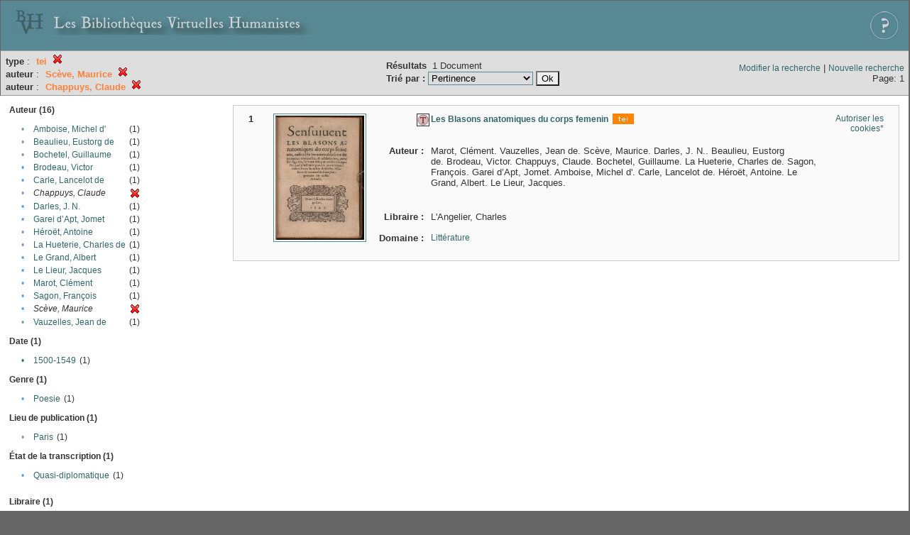

--- FILE ---
content_type: text/html;charset=UTF-8
request_url: http://xtf.bvh.univ-tours.fr/xtf/search?type=tei;f1-creator=Sc%C3%A8ve,%20Maurice;f2-creator=Chappuys,%20Claude
body_size: 3189
content:

<!DOCTYPE html
  PUBLIC "-//W3C//DTD XHTML 1.0 Transitional//EN" "http://www.w3.org/TR/xhtml1/DTD/xhtml1-transitional.dtd">
<html xmlns="http://www.w3.org/1999/xhtml" xml:lang="en" lang="en"><head><meta http-equiv="Content-Type" content="text/html; charset=UTF-8; charset=UTF-8" /><title>XTF : Résultat de la recherche</title><link rel="stylesheet" href="css/default/results.css" type="text/css" /><link rel="shortcut icon" href="icons/default/favicon.ico" /><script src="script/yui/yahoo-dom-event.js" type="text/javascript"></script><script src="script/yui/connection-min.js" type="text/javascript"></script><script src="http://xtf.bvh.univ-tours.fr/xtf/script/jquery.js" type="text/javascript"></script><script src="http://xtf.bvh.univ-tours.fr/xtf/script/jquery.cookie.js" type="text/javascript"></script><script src="http://xtf.bvh.univ-tours.fr/xtf/script/jquery.ui.all.js" type="text/javascript"></script><script src="http://xtf.bvh.univ-tours.fr/xtf/script/jquery.tooltip.js" type="text/javascript"></script><script src="http://xtf.bvh.univ-tours.fr/xtf/script/tv.js" type="text/javascript"></script><script type="text/javascript">

  var _gaq = _gaq || [];
  _gaq.push(['_setAccount', 'UA-28856262-1']);
  _gaq.push(['_trackPageview']);

  (function() {
    var ga = document.createElement('script'); ga.type = 'text/javascript'; ga.async = true;
    ga.src = ('https:' == document.location.protocol ? 'https://ssl' : 'http://www') + '.google-analytics.com/ga.js';
    var s = document.getElementsByTagName('script')[0]; s.parentNode.insertBefore(ga, s);
  })();

</script></head><body><div class="header">
        <a href="http://www.bvh.univ-tours.fr/"><img class="your-logo" href="http://www.bvh.univ-tours.fr/" alt="Bibliothèques Virtuelles Humanistes" src="icons/default/bandeau.jpg" /></a>

                 <a href="docs/aide.html" target="_blank" style="float:right;padding:15px;"><img src="icons/default/aide.jpg" /></a>
        <br class="clear" />

      </div><div class="resultsHeader"><table><tr><td><div class="query"><div class="label"></div><div class="subQuery">
   
   
   
   
   
   
   
   
   
   
   
   
   
      <b>type</b> :
         <span class="subhit">tei</span>
       <a href="http://xtf.bvh.univ-tours.fr/xtf/search?f1-creator=Sc%C3%A8ve, Maurice;f2-creator=Chappuys, Claude"><img alt="Supprimer le critère de tri" title="Supprimer le critère de tri" src="http://xtf.bvh.univ-tours.fr/xtf/icons/default/fermer.png" /></a><br />
      
         <b>auteur</b> :
            <span class="subhit">Scève, Maurice</span>
          <a href="http://xtf.bvh.univ-tours.fr/xtf/search?type=tei;f2-creator=Chappuys, Claude"><img alt="Supprimer le critère de tri" title="Supprimer le critère de tri" src="http://xtf.bvh.univ-tours.fr/xtf/icons/default/fermer.png" /></a><br />
         <b>auteur</b> :
            <span class="subhit">Chappuys, Claude</span>
          <a href="http://xtf.bvh.univ-tours.fr/xtf/search?type=tei;f1-creator=Sc%C3%A8ve, Maurice"><img alt="Supprimer le critère de tri" title="Supprimer le critère de tri" src="http://xtf.bvh.univ-tours.fr/xtf/icons/default/fermer.png" /></a><br />
      
   
</div></div><td><b>Résultats</b> 
                        <span id="itemCount">1</span> Document<br /><form method="get" action="http://xtf.bvh.univ-tours.fr/xtf/search"><b>Trié par : </b><select size="1" name="sort"><option value="" selected="selected">Pertinence</option><option value="title">Titre</option><option value="creator">Auteur</option><option value="year">Date d'édition</option><option value="pubPlace">Lieu de publication</option><option value="imprimeur">Imprimeur</option><option value="publidate">Date de mise en ligne</option></select><input type="hidden" name="type" value="tei" /><input type="hidden" name="f1-creator" value="Scève, Maurice" /><input type="hidden" name="f2-creator" value="Chappuys, Claude" /> <input type="submit" value="Ok" /></form></td></td><td class="right"><a href="http://xtf.bvh.univ-tours.fr/xtf/search?type=tei;f1-creator=Sc%C3%A8ve, Maurice;f2-creator=Chappuys, Claude;smode=simple-modify">Modifier la recherche</a> | <a href="http://xtf.bvh.univ-tours.fr/xtf/search">Nouvelle recherche</a><span class="right"><br />Page: 1</span></td></tr></table></div><div class="results"><table><tr><td class="facet"><div class="facet"><div class="facetName">Auteur (16)</div><div class="facetGroup"><table><tr><td class="col1">•</td><td class="col2"><a href="search?type=tei;f1-creator=Sc%C3%A8ve, Maurice;f2-creator=Chappuys, Claude;f3-creator=Amboise, Michel d'">Amboise, Michel d'</a></td><td class="col3">
                  (1)
               </td></tr><tr><td class="col1">•</td><td class="col2"><a href="search?type=tei;f1-creator=Sc%C3%A8ve, Maurice;f2-creator=Chappuys, Claude;f3-creator=Beaulieu, Eustorg de">Beaulieu, Eustorg de</a></td><td class="col3">
                  (1)
               </td></tr><tr><td class="col1">•</td><td class="col2"><a href="search?type=tei;f1-creator=Sc%C3%A8ve, Maurice;f2-creator=Chappuys, Claude;f3-creator=Bochetel, Guillaume">Bochetel, Guillaume</a></td><td class="col3">
                  (1)
               </td></tr><tr><td class="col1">•</td><td class="col2"><a href="search?type=tei;f1-creator=Sc%C3%A8ve, Maurice;f2-creator=Chappuys, Claude;f3-creator=Brodeau, Victor">Brodeau, Victor</a></td><td class="col3">
                  (1)
               </td></tr><tr><td class="col1">•</td><td class="col2"><a href="search?type=tei;f1-creator=Sc%C3%A8ve, Maurice;f2-creator=Chappuys, Claude;f3-creator=Carle, Lancelot de">Carle, Lancelot de</a></td><td class="col3">
                  (1)
               </td></tr><tr><td class="col1">•</td><td class="col2"><i>Chappuys, Claude</i></td><td class="col3"><a href="search?type=tei;f1-creator=Sc%C3%A8ve, Maurice"><img alt="Supprimer le critère de tri" title="Supprimer le critère de tri" src="http://xtf.bvh.univ-tours.fr/xtf/icons/default/fermer.png" /></a></td></tr><tr><td class="col1">•</td><td class="col2"><a href="search?type=tei;f1-creator=Sc%C3%A8ve, Maurice;f2-creator=Chappuys, Claude;f3-creator=Darles, J. N.">Darles, J. N.</a></td><td class="col3">
                  (1)
               </td></tr><tr><td class="col1">•</td><td class="col2"><a href="search?type=tei;f1-creator=Sc%C3%A8ve, Maurice;f2-creator=Chappuys, Claude;f3-creator=Garei d%E2%80%99Apt, Jomet">Garei d’Apt, Jomet</a></td><td class="col3">
                  (1)
               </td></tr><tr><td class="col1">•</td><td class="col2"><a href="search?type=tei;f1-creator=Sc%C3%A8ve, Maurice;f2-creator=Chappuys, Claude;f3-creator=H%C3%A9ro%C3%ABt, Antoine">Héroët, Antoine</a></td><td class="col3">
                  (1)
               </td></tr><tr><td class="col1">•</td><td class="col2"><a href="search?type=tei;f1-creator=Sc%C3%A8ve, Maurice;f2-creator=Chappuys, Claude;f3-creator=La Hueterie, Charles de">La Hueterie, Charles de</a></td><td class="col3">
                  (1)
               </td></tr><tr><td class="col1">•</td><td class="col2"><a href="search?type=tei;f1-creator=Sc%C3%A8ve, Maurice;f2-creator=Chappuys, Claude;f3-creator=Le Grand, Albert">Le Grand, Albert</a></td><td class="col3">
                  (1)
               </td></tr><tr><td class="col1">•</td><td class="col2"><a href="search?type=tei;f1-creator=Sc%C3%A8ve, Maurice;f2-creator=Chappuys, Claude;f3-creator=Le Lieur, Jacques">Le Lieur, Jacques</a></td><td class="col3">
                  (1)
               </td></tr><tr><td class="col1">•</td><td class="col2"><a href="search?type=tei;f1-creator=Sc%C3%A8ve, Maurice;f2-creator=Chappuys, Claude;f3-creator=Marot, Cl%C3%A9ment">Marot, Clément</a></td><td class="col3">
                  (1)
               </td></tr><tr><td class="col1">•</td><td class="col2"><a href="search?type=tei;f1-creator=Sc%C3%A8ve, Maurice;f2-creator=Chappuys, Claude;f3-creator=Sagon, Fran%C3%A7ois">Sagon, François</a></td><td class="col3">
                  (1)
               </td></tr><tr><td class="col1">•</td><td class="col2"><i>Scève, Maurice</i></td><td class="col3"><a href="search?type=tei;f2-creator=Chappuys, Claude"><img alt="Supprimer le critère de tri" title="Supprimer le critère de tri" src="http://xtf.bvh.univ-tours.fr/xtf/icons/default/fermer.png" /></a></td></tr><tr><td class="col1">•</td><td class="col2"><a href="search?type=tei;f1-creator=Sc%C3%A8ve, Maurice;f2-creator=Chappuys, Claude;f3-creator=Vauzelles, Jean de">Vauzelles, Jean de</a></td><td class="col3">
                  (1)
               </td></tr></table></div></div><div class="facet"><div class="facetName">Date (1)</div><div class="facetGroup"><table><tr><td class="col1"><a href="search?type=tei;f1-creator=Sc%C3%A8ve, Maurice;f2-creator=Chappuys, Claude;f3-date=1500-1549">

                     •
                  </a></td><td class="col2"><a href="search?type=tei;f1-creator=Sc%C3%A8ve, Maurice;f2-creator=Chappuys, Claude;f3-date=1500-1549">1500-1549</a></td><td class="col3">
                  (1)
               </td></tr></table></div></div><div class="facet"><div class="facetName">Genre (1)</div><div class="facetGroup"><table><tr><td class="col1">•</td><td class="col2"><a href="search?type=tei;f1-creator=Sc%C3%A8ve, Maurice;f2-creator=Chappuys, Claude;f3-genre=Poesie">Poesie</a></td><td class="col3">
                  (1)
               </td></tr></table></div></div><div class="facet"><div class="facetName">Lieu de publication (1)</div><div class="facetGroup"><table><tr><td class="col1">•</td><td class="col2"><a href="search?type=tei;f1-creator=Sc%C3%A8ve, Maurice;f2-creator=Chappuys, Claude;f3-pubPlace=Paris">Paris</a></td><td class="col3">
                  (1)
               </td></tr></table></div></div><div class="facet"><div class="facetName">État de la transcription (1)</div><div class="facetGroup"><table><tr><td class="col1">•</td><td class="col2"><a href="search?type=tei;f1-creator=Sc%C3%A8ve, Maurice;f2-creator=Chappuys, Claude;f3-dissimdesabr=Quasi-diplomatique">Quasi-diplomatique</a></td><td class="col3">
                  (1)
               </td></tr></table></div></div><div class="facet"><div class="facetName"></div><div class="facetGroup"><table></table></div></div><div class="facet"><div class="facetName">Libraire (1)</div><div class="facetGroup"><table><tr><td class="col1">•</td><td class="col2"><a href="search?type=tei;f1-creator=Sc%C3%A8ve, Maurice;f2-creator=Chappuys, Claude;f3-libraire=L'Angelier, Charles">L'Angelier, Charles</a></td><td class="col3">
                  (1)
               </td></tr></table></div></div><div class="facet"><div class="facetName"></div><div class="facetGroup"><table></table></div></div><div class="facet"><div class="facetName">Domaine (1)</div><div class="facetGroup"><table><tr><td class="col1">•</td><td class="col2"><a href="search?type=tei;f1-creator=Sc%C3%A8ve, Maurice;f2-creator=Chappuys, Claude;f3-subject=Litt%C3%A9rature">Littérature</a></td><td class="col3">
                  (1)
               </td></tr></table></div></div><div class="facet"><div class="facetName">Sous-corpus (1)</div><div class="facetGroup"><table><tr><td class="col1">•</td><td class="col2"><a href="search?type=tei;f1-creator=Sc%C3%A8ve, Maurice;f2-creator=Chappuys, Claude;f3-scorpus=Epistemon">Epistemon</a></td><td class="col3">
                  (1)
               </td></tr></table></div></div><div class="facet"><div class="facetName">Langue (2)</div><div class="facetGroup"><table><tr><td class="col1">•</td><td class="col2"><a href="search?type=tei;f1-creator=Sc%C3%A8ve, Maurice;f2-creator=Chappuys, Claude;f3-language=Fran%C3%A7ais">Français</a></td><td class="col3">
                  (1)
               </td></tr><tr><td class="col1">•</td><td class="col2"><a href="search?type=tei;f1-creator=Sc%C3%A8ve, Maurice;f2-creator=Chappuys, Claude;f3-language=Latin">Latin</a></td><td class="col3">
                  (1)
               </td></tr></table></div></div></td><td class="docHit"><div id="main_1" class="docHit"><table cellspacing="0"><tr height="25px;"><td class="col1"><b>1</b></td><td rowspan="20" width="125px" align="top" valign="middle" style="padding-right:1px;"><a style="display:block;border:solid 1px #598995;padding:2px;-moz-border-radius:5px;" href="http://xtf.bvh.univ-tours.fr/xtf/view?docId=tei/XUVA_Gordon1543_B53/XUVA_Gordon1543_B53_tei.xml&amp;doc.view=notice;"><img width="125px" height="175px" style="text-align:center;" src="http://xtf.bvh.univ-tours.fr/xtf/data/tei/XUVA_Gordon1543_B53/XUVA_Gordon1543_B53_/figures/XUVA_Gordon1543_B53.jpg" alt="Les Blasons anatomiques du corps femenin" border="&#xA;                      none&#xA;                    " /></a><br /></td><td class="col2"><img class="typeIcon" border="1px solid #666;;" src="http://xtf.bvh.univ-tours.fr/xtf/icons/default/epistemon.png" alt="Corpus Epistemon" title="Corpus Epistemon" /></td><td class="col3"><a href="http://xtf.bvh.univ-tours.fr/xtf/view?docId=tei/XUVA_Gordon1543_B53/XUVA_Gordon1543_B53_tei.xml&amp;doc.view=notice;"><strong>Les Blasons anatomiques du corps femenin</strong></a> <span class="typeIcon"><img src="http://xtf.bvh.univ-tours.fr/xtf/icons/default/i_tei.gif" class="typeIcon" /></span></td><td class="col4"><span><a href="javascript:alert('Pour utiliser le panier, votre navigateur doit autoriser les cookies.')">Autoriser les cookies*</a></span></td></tr><tr height="20px;"><td class="col1"> </td><td class="col2"><b>Auteur :  </b></td><td class="col3">Marot, Clément. Vauzelles, Jean de. Scève, Maurice. Darles, J. N.. Beaulieu, Eustorg de. Brodeau, Victor. Chappuys, Claude. Bochetel, Guillaume. La Hueterie, Charles de. Sagon, François. Garei d’Apt, Jomet. Amboise, Michel d'. Carle, Lancelot de. Héroët, Antoine. Le Grand, Albert. Le Lieur, Jacques. </td></tr><tr height="20px;"><td class="col1"> </td><td class="col2"><b>Libraire :  </b></td><td class="col3">L'Angelier, Charles</td></tr><!-- Encodage:  --><tr height="20px;"><td class="col1"> </td><td class="col2"><b>Domaine :  </b></td><td class="col3"><a href="http://xtf.bvh.univ-tours.fr/xtf/search?subject=Litt%C3%A9rature;subject-join=exact;smode=simple;rmode=none;style=;brand=default">Littérature</a></td></tr></table></div></td></tr></table></div><div class="footer">
         <img src="http://www.bvh.univ-tours.fr/consult/basdepage.jpg" />
         <a href="http://xtf.cdlib.org/" target="_blank" style="font-family:Garamond;margin:5px;">Powered by XTF</a>
<!--         <img height="20px" style="margin-bottom:14px;" src="icons/default/xtf_logo.gif"/>-->
      </div></body></html>